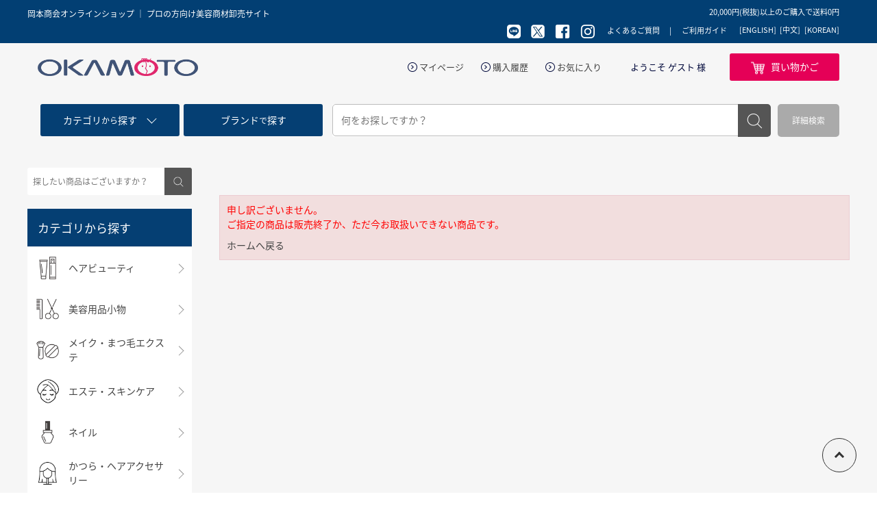

--- FILE ---
content_type: text/html; charset=utf-8
request_url: https://e-okamoto.com/shop/g/g10286/
body_size: 80930
content:
<!DOCTYPE html>
<html data-browse-mode="P" lang="ja" >
<head>
<meta charset="UTF-8">
<title>岡本商会｜取り扱い プロの方向け美容商材卸売サイト</title>
<link rel="canonical" href="https://e-okamoto.com/shop/g/g10286/">


<meta name="description" content="岡本商会オンラインショップ  プロの方向け美容商材卸売サイトです。">
<meta name="keywords" content="株式会社岡本商会,岡本商会,岡本商會プロ,美容商材,美容院,美容室,美容用品,卸,美容卸し,理美容,ヘアカラー,ブラシ,ネイル,エステ,化粧品,メイク,かつら,ウィッグ,和装用品,通販,カルテアプリ,ショッピング,卸,問屋">

<link rel="stylesheet" type="text/css" href="https://ajax.googleapis.com/ajax/libs/jqueryui/1.12.1/themes/ui-lightness/jquery-ui.min.css">
<link rel="stylesheet" type="text/css" href="https://maxcdn.bootstrapcdn.com/font-awesome/4.7.0/css/font-awesome.min.css">
<link rel="stylesheet" type="text/css" href="/css/sys/reset.css">
<link rel="stylesheet" type="text/css" href="/css/sys/base.css">
<link rel="stylesheet" type="text/css" href="/css/sys/base_form.css">
<link rel="stylesheet" type="text/css" href="/css/sys/base_misc.css">
<link rel="stylesheet" type="text/css" href="/css/sys/layout.css">
<link rel="stylesheet" type="text/css" href="/css/sys/block_common.css">
<link rel="stylesheet" type="text/css" href="/css/sys/block_customer.css">
<link rel="stylesheet" type="text/css" href="/css/sys/block_goods.css">
<link rel="stylesheet" type="text/css" href="/css/sys/block_order.css">
<link rel="stylesheet" type="text/css" href="/css/sys/block_misc.css">
<link rel="stylesheet" type="text/css" href="/css/usr/base.css">
<link rel="stylesheet" type="text/css" href="/css/usr/layout.css">
<link rel="stylesheet" type="text/css" href="/css/usr/block.css">
<link rel="stylesheet" type="text/css" href="/css/usr/user.css">
<!--<script src="https://ajax.googleapis.com/ajax/libs/jquery/1.11.1/jquery.min.js"></script>-->
<script src="https://ajax.googleapis.com/ajax/libs/jquery/2.1.1/jquery.min.js"></script>
<script src="https://ajax.googleapis.com/ajax/libs/jqueryui/1.12.1/jquery-ui.min.js"></script>
<script src="/lib/jquery.cookie.js"></script>
<script src="/lib/jquery.balloon.js"></script>
<script src="/lib/goods/jquery.tile.min.js"></script>
<script src="/lib/jquery.bxslider.min.js"></script>
<script src="/lib/modernizr-custom.js"></script>
<script src="/js/sys/common.js"></script>
<script src="/js/sys/sys.js"></script>
<script src="/js/sys/ui.js"></script>
<script src="/js/usr/user.js"></script>
<link rel="SHORTCUT ICON" href="/favicon.ico">
<!-- User Heat Tag -->
<script type="text/javascript">
(function(add, cla){window['UserHeatTag']=cla;window[cla]=window[cla]||function(){(window[cla].q=window[cla].q||[]).push(arguments)},window[cla].l=1*new Date();var ul=document.createElement('script');var tag = document.getElementsByTagName('script')[0];ul.async=1;ul.src=add;tag.parentNode.insertBefore(ul,tag);})('//uh.nakanohito.jp/uhj2/uh.js', '_uhtracker');_uhtracker({id:'uhcUBc3ZMB'});
</script>
<!-- End User Heat Tag -->
<!-- etm meta -->
<meta property="etm:device" content="desktop" />
<meta property="etm:page_type" content="goods" />
<meta property="etm:cart_item" content="[]" />
<meta property="etm:attr" content="" />
<meta property="etm:goods_detail" content="" />
<meta property="etm:goods_keyword" content="[]" />
<meta property="etm:goods_event" content="[]" />
<meta property="etm:goods_genre" content="[]" />

<!-- Google tag (gtag.js) -->
<script async src="https://www.googletagmanager.com/gtag/js?id=GT-WRDG4TM"></script>
<script>
  window.dataLayer = window.dataLayer || [];
  function gtag(){dataLayer.push(arguments);}
  gtag('js', new Date());

  gtag('config', 'GT-WRDG4TM');
</script>
<script src="/js/sys/goods_ajax_cart.js"></script>

<script src="/js/sys/goods_ajax_quickview.js"></script>



</head>
<body class="page-alertgoods" >


<div class="wrapper">
	
	<h1 class="optimaized-h1"><span>岡本商会オンラインショップ ｜  プロの方向け美容商材卸売サイト </span></h1>
	
			
<header id="header" class="pane-header">
	<div class="header-head">
		<div class="container">
			<p>岡本商会オンラインショップ プロの方向け美容師商材サイト</p>
<span class="header-body--span">20,000円(税抜)以上のご購入で送料0円</span>


			<div>
				<ul class="header-head--sns">
					<li><a href="http://nav.cx/bnS5Pwr" target="_blank"><img src="//d22fb4t8xhj13t.cloudfront.net/img/usr/common/icon_sns_line.png" alt="line"></a></li>
					<li><a href="https://twitter.com/okamoto_beauty" target="_blank"><img src="//d22fb4t8xhj13t.cloudfront.net/img/usr/common/icon_sns_x03.png" alt="twitter"></a></li>
					<li><a href="https://www.facebook.com/okamoto.beauty/" target="_blank"><img src="//d22fb4t8xhj13t.cloudfront.net/img/usr/common/icon_sns_facebook.png" alt="facebook"></a></li>
					<li><a href="https://www.instagram.com/okamoto_shokai_beauty/" target="_blank"><img src="//d22fb4t8xhj13t.cloudfront.net/img/usr/common/icon_sns_instagram.png" alt="instagram"></a></li>
				</ul>
				<ul class="header-head--nav">
					<li><a href="/shop/pages/faq.aspx">よくあるご質問</a></li>
					<li><a href="/shop/pages/guide.aspx">ご利用ガイド</a></li>
				</ul>
		        	<div class="language-guide"><ul>
					<li><a href="/shop/secure/english_guide.aspx">[ENGLISH]</a></li>
					<li><a href="/shop/secure/chinese_guide.aspx">[中文]</a></li>
					<li><a href="/shop/secure/korean_guide.aspx">[KOREAN]</a></li>
				</ul></div>
			</div>
		</div>
	</div>
	<div class="header-body">
		<div class="container">
			<div class="block-header-logo">
				<a class="block-header-logo--link" href="/shop/"><img src="//d22fb4t8xhj13t.cloudfront.net/img/usr/common/header_logo1.png" alt="岡本商会"></a>
			</div>
			<div class="header-body--nav">
				<div class="header-body--snav">
					<ul>
						<li><a href="/shop/customer/menu.aspx">マイページ</a></li>
						<li><a href="/shop/customer/history.aspx">購入履歴</a></li>
						<li><a href="/shop/customer/bookmark.aspx">お気に入り</a></li>
					</ul>
					<p>ようこそ  ゲスト  様</p>
				</div>
				<ul class="header-body--btns">
					<li class="header-body--cart"><a href="/shop/cart/cart.aspx"><span>買い物かご</span><span class="block-headernav--cart-count js-cart-count"></span></a></li>
				</ul>
			</div>
		</div>
	</div>
	<div class="header-search">
		<div class="header-search--search container">
			<div class="header-search--search-nav">
				<ul>
					<li class="header-search--search-nav-category"><a href="/shop/c/"><p><span>カテゴリ</span>から<span>探す</span></p></a></li>
					<li class="header-search--search-nav-brand"><a href="/shop/r/"><p><span>ブランド</span>で<span>探す</span></p></a></li>
				</ul>
			</div>
			<div class="block-global-search">
				<form name="frmSearch" method="get" action="/shop/goods/search.aspx">
					<input type="hidden" name="search" value="x">
					<input class="block-global-search--keyword js-suggest-search" type="text" value="" tabindex="1" id="keyword" placeholder="何をお探しですか？" title="商品を検索する" name="keyword" data-suggest-submit="on" autocomplete="off">
					<button class="block-global-search--submit btn btn-default" type="submit" tabindex="1" name="search" value="search">検索</button>
				</form>
				<p class="block-global-search--searchdetail"><a class="block-global-search--search-detail-link" tabindex="1" href="/shop/goods/search.aspx">詳細検索</a></p>
			</div>
		</div>
	</div>
</header>
			
				
			
	
	
<div class="pane-contents">
<div class="container">

<div class="pane-left-menu">
<div id="block_of_searchbox" class="block-search-box">


		<form action="/shop/goods/search.aspx" method="get" name="frmSearch">
<div class="block-search-box--form">
<input type="hidden" name="search" value="x">
<input name="keyword" type="text" class="block-search-box--keyword js-suggest-search" tabindex="1" value="" placeholder="探したい商品はございますか？" autocomplete="off" data-suggest-submit="on">
<button type="submit" name="search" value="search" class="block-search-box--search-submit btn btn-default">検索</button>
</div>
</form>



</div>
<div id="block_of_categorytree" class="block-category-tree">
<h2 class="block-category-tree--header commonTit02"><span>カテゴリから探す</span></h2>

<ul class="block-category-tree--items block-category-tree--level-1">

	<li class="block-category-tree--item">


	<a href="/shop/c/c01/"><figure class="img-center block-category-tree--image"><img src="//d22fb4t8xhj13t.cloudfront.net/img/category/3/01.jpg" alt="ヘアビューティ"></figure><span>ヘアビューティ</span></a>

	<ul class="block-category-tree--items block-category-tree--level-2">

	<li class="block-category-tree--item">


	<a href="/shop/c/c0101/"><span>ヘアカラー</span></a>

	<ul class="block-category-tree--items block-category-tree--level-3">

	<li class="block-category-tree--item">


	<a href="/shop/c/c010101/"><span>ヘアカラー1剤(ヘアダイ)</span></a>

	
	</li>

	<li class="block-category-tree--item">


	<a href="/shop/c/c010102/"><span>ヘアカラー2剤(オキシ)</span></a>

	
	</li>

	<li class="block-category-tree--item">


	<a href="/shop/c/c010103/"><span>ブリーチ剤</span></a>

	
	</li>

	<li class="block-category-tree--item">


	<a href="/shop/c/c010104/"><span>マニキュア</span></a>

	
	</li>

	<li class="block-category-tree--item">


	<a href="/shop/c/c010105/"><span>リムーバー</span></a>

	
	</li>

	<li class="block-category-tree--item">


	<a href="/shop/c/c010106/"><span>カラーシャンプー・トリートメント・クリーム</span></a>

	
	</li>

	<li class="block-category-tree--item">


	<a href="/shop/c/c010107/"><span>カラースプレー</span></a>

	
	</li>

	<li class="block-category-tree--item">


	<a href="/shop/c/c010108/"><span>ヘナ</span></a>

	
	</li>

	<li class="block-category-tree--item">


	<a href="/shop/c/c010109/"><span>ヘアマスカラ/ヘアファンデーション</span></a>

	
	</li>

	<li class="block-category-tree--item">


	<a href="/shop/c/c010110/"><span>ヘアカラー用前後処理剤</span></a>

	
	</li>

</ul>

	</li>

	<li class="block-category-tree--item">


	<a href="/shop/c/c0102/"><span>パーマ</span></a>

	<ul class="block-category-tree--items block-category-tree--level-3">

	<li class="block-category-tree--item">


	<a href="/shop/c/c010201/"><span>チオ</span></a>

	
	</li>

	<li class="block-category-tree--item">


	<a href="/shop/c/c010202/"><span>チオグリ</span></a>

	
	</li>

	<li class="block-category-tree--item">


	<a href="/shop/c/c010203/"><span>チオシス</span></a>

	
	</li>

	<li class="block-category-tree--item">


	<a href="/shop/c/c010204/"><span>システイン</span></a>

	
	</li>

	<li class="block-category-tree--item">


	<a href="/shop/c/c010205/"><span>カーリングローション</span></a>

	
	</li>

	<li class="block-category-tree--item">


	<a href="/shop/c/c010206/"><span>ストレートパーマ</span></a>

	
	</li>

	<li class="block-category-tree--item">


	<a href="/shop/c/c010207/"><span>前/後処理剤</span></a>

	
	</li>

	<li class="block-category-tree--item">


	<a href="/shop/c/c010208/"><span>中間処理剤</span></a>

	
	</li>

	<li class="block-category-tree--item">


	<a href="/shop/c/c010209/"><span>保護クリーム/オイル</span></a>

	
	</li>

	<li class="block-category-tree--item">


	<a href="/shop/c/c010210/"><span>その他</span></a>

	
	</li>

</ul>

	</li>

	<li class="block-category-tree--item">


	<a href="/shop/c/c0103/"><span>シャンプー</span></a>

	<ul class="block-category-tree--items block-category-tree--level-3">

	<li class="block-category-tree--item">


	<a href="/shop/c/c010301/"><span>ダメージヘア</span></a>

	
	</li>

	<li class="block-category-tree--item">


	<a href="/shop/c/c010302/"><span>カラー用</span></a>

	
	</li>

	<li class="block-category-tree--item">


	<a href="/shop/c/c010303/"><span>くせ毛用</span></a>

	
	</li>

	<li class="block-category-tree--item">


	<a href="/shop/c/c010305/"><span>ハリ・コシ用</span></a>

	
	</li>

	<li class="block-category-tree--item">


	<a href="/shop/c/c010306/"><span>髪に優しい・頭皮ケア用/スキャルプ</span></a>

	
	</li>

	<li class="block-category-tree--item">


	<a href="/shop/c/c010307/"><span>ボリュームケア</span></a>

	
	</li>

	<li class="block-category-tree--item">


	<a href="/shop/c/c010309/"><span>その他・業務用</span></a>

	
	</li>

	<li class="block-category-tree--item">


	<a href="/shop/c/c010310/"><span>アミノ酸系</span></a>

	
	</li>

</ul>

	</li>

	<li class="block-category-tree--item">


	<a href="/shop/c/c0104/"><span>トリートメント</span></a>

	<ul class="block-category-tree--items block-category-tree--level-3">

	<li class="block-category-tree--item">


	<a href="/shop/c/c010401/"><span>ダメージヘア</span></a>

	
	</li>

	<li class="block-category-tree--item">


	<a href="/shop/c/c010402/"><span>カラー用</span></a>

	
	</li>

	<li class="block-category-tree--item">


	<a href="/shop/c/c010403/"><span>くせ毛用</span></a>

	
	</li>

	<li class="block-category-tree--item">


	<a href="/shop/c/c010405/"><span>ハリ・コシ用</span></a>

	
	</li>

	<li class="block-category-tree--item">


	<a href="/shop/c/c010406/"><span>髪に優しい・頭皮ヘア用/スキャルプ</span></a>

	
	</li>

	<li class="block-category-tree--item">


	<a href="/shop/c/c010407/"><span>ボリュームケア</span></a>

	
	</li>

	<li class="block-category-tree--item">


	<a href="/shop/c/c010408/"><span>インサロントリートメント</span></a>

	
	</li>

	<li class="block-category-tree--item">


	<a href="/shop/c/c010409/"><span>その他・業務用</span></a>

	
	</li>

	<li class="block-category-tree--item">


	<a href="/shop/c/c010410/"><span>ヘアマスク</span></a>

	
	</li>

	<li class="block-category-tree--item">


	<a href="/shop/c/c010411/"><span>アミノ酸系</span></a>

	
	</li>

</ul>

	</li>

	<li class="block-category-tree--item">


	<a href="/shop/c/c0105/"><span>洗い流さないトリートメント(アウトバス)</span></a>

	
	</li>

	<li class="block-category-tree--item">


	<a href="/shop/c/c0106/"><span>育毛ケア・頭皮ケア</span></a>

	
	</li>

	<li class="block-category-tree--item">


	<a href="/shop/c/c0107/"><span>その他ヘアケア商品</span></a>

	
	</li>

	<li class="block-category-tree--item">


	<a href="/shop/c/c0108/"><span>スタイリング剤</span></a>

	<ul class="block-category-tree--items block-category-tree--level-3">

	<li class="block-category-tree--item">


	<a href="/shop/c/c010801/"><span>スプレー</span></a>

	
	</li>

	<li class="block-category-tree--item">


	<a href="/shop/c/c010802/"><span>ワックス</span></a>

	
	</li>

	<li class="block-category-tree--item">


	<a href="/shop/c/c010803/"><span>フォーム</span></a>

	
	</li>

	<li class="block-category-tree--item">


	<a href="/shop/c/c010804/"><span>ジェル・ローション</span></a>

	
	</li>

	<li class="block-category-tree--item">


	<a href="/shop/c/c010805/"><span>ミスト</span></a>

	
	</li>

	<li class="block-category-tree--item">


	<a href="/shop/c/c010806/"><span>その他スタイリング剤</span></a>

	
	</li>

</ul>

	</li>

	<li class="block-category-tree--item">


	<a href="/shop/c/c0110/"><span>小物電気製品</span></a>

	<ul class="block-category-tree--items block-category-tree--level-3">

	<li class="block-category-tree--item">


	<a href="/shop/c/c011001/"><span>ハンドドライヤー</span></a>

	
	</li>

	<li class="block-category-tree--item">


	<a href="/shop/c/c011002/"><span>ヘアアイロン</span></a>

	
	</li>

	<li class="block-category-tree--item">


	<a href="/shop/c/c011003/"><span>バリカン・トリマー</span></a>

	
	</li>

	<li class="block-category-tree--item">


	<a href="/shop/c/c011004/"><span>ホットカーラー</span></a>

	
	</li>

	<li class="block-category-tree--item">


	<a href="/shop/c/c011005/"><span>タイマー・スケール</span></a>

	
	</li>

	<li class="block-category-tree--item">


	<a href="/shop/c/c011006/"><span>その他電気製品</span></a>

	
	</li>

	<li class="block-category-tree--item">


	<a href="/shop/c/c011007/"><span>その他小物</span></a>

	
	</li>

</ul>

	</li>

	<li class="block-category-tree--item">


	<a href="/shop/c/c0111/"><span>シザー・レザー</span></a>

	<ul class="block-category-tree--items block-category-tree--level-3">

	<li class="block-category-tree--item">


	<a href="/shop/c/c011101/"><span>シザー</span></a>

	
	</li>

	<li class="block-category-tree--item">


	<a href="/shop/c/c011102/"><span>シザーケース</span></a>

	
	</li>

	<li class="block-category-tree--item">


	<a href="/shop/c/c011103/"><span>レザー・替刃</span></a>

	
	</li>

	<li class="block-category-tree--item">


	<a href="/shop/c/c011104/"><span>その他</span></a>

	
	</li>

</ul>

	</li>

	<li class="block-category-tree--item">


	<a href="/shop/c/c0112/"><span>クロス・タオル</span></a>

	<ul class="block-category-tree--items block-category-tree--level-3">

	<li class="block-category-tree--item">


	<a href="/shop/c/c011201/"><span>撥水袖なしクロス</span></a>

	
	</li>

	<li class="block-category-tree--item">


	<a href="/shop/c/c011202/"><span>撥水袖付クロス</span></a>

	
	</li>

	<li class="block-category-tree--item">


	<a href="/shop/c/c011203/"><span>防水袖なしクロス</span></a>

	
	</li>

	<li class="block-category-tree--item">


	<a href="/shop/c/c011204/"><span>防水袖付クロス</span></a>

	
	</li>

	<li class="block-category-tree--item">


	<a href="/shop/c/c011205/"><span>ヘアカラー用クロス</span></a>

	
	</li>

	<li class="block-category-tree--item">


	<a href="/shop/c/c011206/"><span>ダブルシャンプークロス</span></a>

	
	</li>

	<li class="block-category-tree--item">


	<a href="/shop/c/c011207/"><span>ケープ・ネックアイテム</span></a>

	
	</li>

	<li class="block-category-tree--item">


	<a href="/shop/c/c011208/"><span>子供用クロス</span></a>

	
	</li>

	<li class="block-category-tree--item">


	<a href="/shop/c/c011209/"><span>エプロン</span></a>

	
	</li>

	<li class="block-category-tree--item">


	<a href="/shop/c/c011210/"><span>タオル・オシボリ</span></a>

	
	</li>

	<li class="block-category-tree--item">


	<a href="/shop/c/c011212/"><span>タオルコロン・洗剤</span></a>

	
	</li>

	<li class="block-category-tree--item">


	<a href="/shop/c/c011213/"><span>その他</span></a>

	
	</li>

</ul>

	</li>

</ul>

	</li>

	<li class="block-category-tree--item">


	<a href="/shop/c/c0109/"><figure class="img-center block-category-tree--image"><img src="//d22fb4t8xhj13t.cloudfront.net/img/category/3/0109.jpg" alt="美容用品小物"></figure><span>美容用品小物</span></a>

	<ul class="block-category-tree--items block-category-tree--level-2">

	<li class="block-category-tree--item">


	<a href="/shop/c/c010901/"><span>ブラシ</span></a>

	
	</li>

	<li class="block-category-tree--item">


	<a href="/shop/c/c010902/"><span>シャンプーブラシ</span></a>

	
	</li>

	<li class="block-category-tree--item">


	<a href="/shop/c/c010903/"><span>その他ブラシ</span></a>

	
	</li>

	<li class="block-category-tree--item">


	<a href="/shop/c/c010904/"><span>コーム</span></a>

	
	</li>

	<li class="block-category-tree--item">


	<a href="/shop/c/c010905/"><span>ダッカール・クリップ</span></a>

	
	</li>

	<li class="block-category-tree--item">


	<a href="/shop/c/c010906/"><span>ヘアピン</span></a>

	
	</li>

	<li class="block-category-tree--item">


	<a href="/shop/c/c010907/"><span>ピンケース・トレイ</span></a>

	
	</li>

	<li class="block-category-tree--item">


	<a href="/shop/c/c010908/"><span>ゴム・プラスチック手袋/フィンガーサック</span></a>

	
	</li>

	<li class="block-category-tree--item">


	<a href="/shop/c/c010909/"><span>ヘアダイブラシ</span></a>

	
	</li>

	<li class="block-category-tree--item">


	<a href="/shop/c/c010910/"><span>その他ヘアカラー小物</span></a>

	
	</li>

	<li class="block-category-tree--item">


	<a href="/shop/c/c010911/"><span>耳キャップ・キャップ</span></a>

	
	</li>

	<li class="block-category-tree--item">


	<a href="/shop/c/c010912/"><span>スプレイヤー</span></a>

	
	</li>

	<li class="block-category-tree--item">


	<a href="/shop/c/c010913/"><span>スポイト・空容器</span></a>

	
	</li>

	<li class="block-category-tree--item">


	<a href="/shop/c/c010914/"><span>ロッド・ロッドケース</span></a>

	
	</li>

	<li class="block-category-tree--item">


	<a href="/shop/c/c010915/"><span>コールドペーパー</span></a>

	
	</li>

	<li class="block-category-tree--item">


	<a href="/shop/c/c010916/"><span>その他パーマ小物</span></a>

	
	</li>

	<li class="block-category-tree--item">


	<a href="/shop/c/c010917/"><span>シャンプークッション・シャンプー小物</span></a>

	
	</li>

	<li class="block-category-tree--item">


	<a href="/shop/c/c010918/"><span>コットン・マスク・シャンプーフェイスマスク</span></a>

	
	</li>

	<li class="block-category-tree--item">


	<a href="/shop/c/c010919/"><span>カーラー</span></a>

	
	</li>

	<li class="block-category-tree--item">


	<a href="/shop/c/c010920/"><span>ヘアネット類</span></a>

	
	</li>

	<li class="block-category-tree--item">


	<a href="/shop/c/c010921/"><span>フェイスブラシ・毛払い</span></a>

	
	</li>

	<li class="block-category-tree--item">


	<a href="/shop/c/c010922/"><span>ハンドミラー・バックミラー・スタンドミラー</span></a>

	
	</li>

	<li class="block-category-tree--item">


	<a href="/shop/c/c010923/"><span>理容関連商品</span></a>

	
	</li>

	<li class="block-category-tree--item">


	<a href="/shop/c/c010924/"><span>衛生用品</span></a>

	
	</li>

</ul>

	</li>

	<li class="block-category-tree--item">


	<a href="/shop/c/c02/"><figure class="img-center block-category-tree--image"><img src="//d22fb4t8xhj13t.cloudfront.net/img/category/3/02.jpg" alt="メイク・まつ毛エクステ"></figure><span>メイク・まつ毛エクステ</span></a>

	<ul class="block-category-tree--items block-category-tree--level-2">

	<li class="block-category-tree--item">


	<a href="/shop/c/c0201/"><span>コスメ</span></a>

	<ul class="block-category-tree--items block-category-tree--level-3">

	<li class="block-category-tree--item">


	<a href="/shop/c/c020101/"><span>ベースメイク</span></a>

	
	</li>

	<li class="block-category-tree--item">


	<a href="/shop/c/c020102/"><span>カラーメイク</span></a>

	
	</li>

	<li class="block-category-tree--item">


	<a href="/shop/c/c020103/"><span>マスカラ</span></a>

	
	</li>

	<li class="block-category-tree--item">


	<a href="/shop/c/c020104/"><span>アイライナー</span></a>

	
	</li>

	<li class="block-category-tree--item">


	<a href="/shop/c/c020105/"><span>アイブロウ</span></a>

	
	</li>

	<li class="block-category-tree--item">


	<a href="/shop/c/c020106/"><span>チークカラー</span></a>

	
	</li>

	<li class="block-category-tree--item">


	<a href="/shop/c/c020107/"><span>リップ</span></a>

	
	</li>

	<li class="block-category-tree--item">


	<a href="/shop/c/c020109/"><span>メイクブラシ</span></a>

	
	</li>

	<li class="block-category-tree--item">


	<a href="/shop/c/c020110/"><span>メイクパフ・スポンジ</span></a>

	
	</li>

	<li class="block-category-tree--item">


	<a href="/shop/c/c020111/"><span>つけまつげ/つけまつげのり</span></a>

	
	</li>

	<li class="block-category-tree--item">


	<a href="/shop/c/c020113/"><span>二重コスメ</span></a>

	
	</li>

	<li class="block-category-tree--item">


	<a href="/shop/c/c020114/"><span>メイク小物</span></a>

	
	</li>

	<li class="block-category-tree--item">


	<a href="/shop/c/c020115/"><span>ビューラー</span></a>

	
	</li>

	<li class="block-category-tree--item">


	<a href="/shop/c/c020116/"><span>その他コスメ</span></a>

	
	</li>

</ul>

	</li>

	<li class="block-category-tree--item">


	<a href="/shop/c/c0202/"><span>まつ毛エクステ・まつ毛パーマ</span></a>

	<ul class="block-category-tree--items block-category-tree--level-3">

	<li class="block-category-tree--item">


	<a href="/shop/c/c020201/"><span>まつ毛エクステンション</span></a>

	
	</li>

	<li class="block-category-tree--item">


	<a href="/shop/c/c020203/"><span>グルー</span></a>

	
	</li>

	<li class="block-category-tree--item">


	<a href="/shop/c/c020204/"><span>リムーバー</span></a>

	
	</li>

	<li class="block-category-tree--item">


	<a href="/shop/c/c020205/"><span>テープ・アイパッチ</span></a>

	
	</li>

	<li class="block-category-tree--item">


	<a href="/shop/c/c020206/"><span>まつ毛エクステ用品・小物</span></a>

	
	</li>

	<li class="block-category-tree--item">


	<a href="/shop/c/c020207/"><span>まつ毛美容液・コーティング剤</span></a>

	
	</li>

	<li class="block-category-tree--item">


	<a href="/shop/c/c020208/"><span>まつ毛パーマ用品</span></a>

	
	</li>

	<li class="block-category-tree--item">


	<a href="/shop/c/c020209/"><span>前処理剤・クリーナー</span></a>

	
	</li>

</ul>

	</li>

</ul>

	</li>

	<li class="block-category-tree--item">


	<a href="/shop/c/c03/"><figure class="img-center block-category-tree--image"><img src="//d22fb4t8xhj13t.cloudfront.net/img/category/3/03.jpg" alt="エステ・スキンケア"></figure><span>エステ・スキンケア</span></a>

	<ul class="block-category-tree--items block-category-tree--level-2">

	<li class="block-category-tree--item">


	<a href="/shop/c/c0301/"><span>エステ</span></a>

	<ul class="block-category-tree--items block-category-tree--level-3">

	<li class="block-category-tree--item">


	<a href="/shop/c/c030101/"><span>マッサージオイル・クリーム</span></a>

	
	</li>

	<li class="block-category-tree--item">


	<a href="/shop/c/c030102/"><span>フェイスパック/シートマスク</span></a>

	
	</li>

	<li class="block-category-tree--item">


	<a href="/shop/c/c030103/"><span>フェイスマスク・コットン・ガーゼ</span></a>

	
	</li>

	<li class="block-category-tree--item">


	<a href="/shop/c/c030104/"><span>ガウン・ターバン</span></a>

	
	</li>

	<li class="block-category-tree--item">


	<a href="/shop/c/c030105/"><span>バスタオル・タオルケット</span></a>

	
	</li>

	<li class="block-category-tree--item">


	<a href="/shop/c/c030106/"><span>ペーパーウェア</span></a>

	
	</li>

	<li class="block-category-tree--item">


	<a href="/shop/c/c030108/"><span>エステ小物</span></a>

	
	</li>

	<li class="block-category-tree--item">


	<a href="/shop/c/c030109/"><span>アロマ用品</span></a>

	
	</li>

	<li class="block-category-tree--item">


	<a href="/shop/c/c030110/"><span>練習用マネキン</span></a>

	
	</li>

	<li class="block-category-tree--item">


	<a href="/shop/c/c030111/"><span>その他美容グッズ</span></a>

	
	</li>

</ul>

	</li>

	<li class="block-category-tree--item">


	<a href="/shop/c/c0302/"><span>スキンケア</span></a>

	<ul class="block-category-tree--items block-category-tree--level-3">

	<li class="block-category-tree--item">


	<a href="/shop/c/c030201/"><span>クレンジング</span></a>

	
	</li>

	<li class="block-category-tree--item">


	<a href="/shop/c/c030202/"><span>洗顔</span></a>

	
	</li>

	<li class="block-category-tree--item">


	<a href="/shop/c/c030203/"><span>石鹸</span></a>

	
	</li>

	<li class="block-category-tree--item">


	<a href="/shop/c/c030204/"><span>化粧水</span></a>

	
	</li>

	<li class="block-category-tree--item">


	<a href="/shop/c/c030205/"><span>乳液・クリーム</span></a>

	
	</li>

	<li class="block-category-tree--item">


	<a href="/shop/c/c030206/"><span>美容液・オールインワン</span></a>

	
	</li>

	<li class="block-category-tree--item">


	<a href="/shop/c/c030207/"><span>角質ケア</span></a>

	
	</li>

	<li class="block-category-tree--item">


	<a href="/shop/c/c030208/"><span>UVケア</span></a>

	
	</li>

	<li class="block-category-tree--item">


	<a href="/shop/c/c030209/"><span>その他スキンケア</span></a>

	
	</li>

	<li class="block-category-tree--item">


	<a href="/shop/c/c030210/"><span>ハンドクリーム・ボディクリーム</span></a>

	
	</li>

	<li class="block-category-tree--item">


	<a href="/shop/c/c030211/"><span>ボディケア</span></a>

	
	</li>

	<li class="block-category-tree--item">


	<a href="/shop/c/c030212/"><span>洗顔ブラシ</span></a>

	
	</li>

	<li class="block-category-tree--item">


	<a href="/shop/c/c030213/"><span>バス用品</span></a>

	
	</li>

	<li class="block-category-tree--item">


	<a href="/shop/c/c030215/"><span>脱毛</span></a>

	
	</li>

	<li class="block-category-tree--item">


	<a href="/shop/c/c030217/"><span>その他</span></a>

	
	</li>

</ul>

	</li>

</ul>

	</li>

	<li class="block-category-tree--item">


	<a href="/shop/c/c04/"><figure class="img-center block-category-tree--image"><img src="//d22fb4t8xhj13t.cloudfront.net/img/category/3/04.jpg" alt="ネイル"></figure><span>ネイル</span></a>

	<ul class="block-category-tree--items block-category-tree--level-2">

	<li class="block-category-tree--item">


	<a href="/shop/c/c0401/"><span>ソフトジェル</span></a>

	<ul class="block-category-tree--items block-category-tree--level-3">

	<li class="block-category-tree--item">


	<a href="/shop/c/c040101/"><span>ROSEGEL</span></a>

	
	</li>

	<li class="block-category-tree--item">


	<a href="/shop/c/c040102/"><span>VETRO</span></a>

	
	</li>

	<li class="block-category-tree--item">


	<a href="/shop/c/c040103/"><span>Bella forma</span></a>

	
	</li>

	<li class="block-category-tree--item">


	<a href="/shop/c/c040104/"><span>PREGEL</span></a>

	
	</li>

	<li class="block-category-tree--item">


	<a href="/shop/c/c040105/"><span>きまぐれキャット</span></a>

	
	</li>

	<li class="block-category-tree--item">


	<a href="/shop/c/c040110/"><span>&#233;mena</span></a>

	
	</li>

	<li class="block-category-tree--item">


	<a href="/shop/c/c040112/"><span>LEAFGEL</span></a>

	
	</li>

	<li class="block-category-tree--item">


	<a href="/shop/c/c040113/"><span>MELTY GEL</span></a>

	
	</li>

	<li class="block-category-tree--item">


	<a href="/shop/c/c040114/"><span>NailGarden</span></a>

	
	</li>

	<li class="block-category-tree--item">


	<a href="/shop/c/c040116/"><span>PREGEL MUSE</span></a>

	
	</li>

	<li class="block-category-tree--item">


	<a href="/shop/c/c040117/"><span>その他メーカージェル</span></a>

	
	</li>

</ul>

	</li>

	<li class="block-category-tree--item">


	<a href="/shop/c/c0402/"><span>ハードジェル</span></a>

	
	</li>

	<li class="block-category-tree--item">


	<a href="/shop/c/c0403/"><span>プレップ＆クリーナー</span></a>

	
	</li>

	<li class="block-category-tree--item">


	<a href="/shop/c/c0404/"><span>アセトン</span></a>

	
	</li>

	<li class="block-category-tree--item">


	<a href="/shop/c/c0406/"><span>ブラシ</span></a>

	<ul class="block-category-tree--items block-category-tree--level-3">

	<li class="block-category-tree--item">


	<a href="/shop/c/c040601/"><span>アートブラシ</span></a>

	
	</li>

	<li class="block-category-tree--item">


	<a href="/shop/c/c040602/"><span>ジェルブラシ</span></a>

	
	</li>

	<li class="block-category-tree--item">


	<a href="/shop/c/c040603/"><span>ローズジェルブラシ</span></a>

	
	</li>

	<li class="block-category-tree--item">


	<a href="/shop/c/c040604/"><span>スカルプブラシ</span></a>

	
	</li>

	<li class="block-category-tree--item">


	<a href="/shop/c/c040605/"><span>ブラシ雑貨</span></a>

	
	</li>

</ul>

	</li>

	<li class="block-category-tree--item">


	<a href="/shop/c/c0407/"><span>ライト/替ライト</span></a>

	
	</li>

	<li class="block-category-tree--item">


	<a href="/shop/c/c0408/"><span>プレプライマー/プライマー</span></a>

	
	</li>

	<li class="block-category-tree--item">


	<a href="/shop/c/c0409/"><span>ポリッシュ/強化剤</span></a>

	<ul class="block-category-tree--items block-category-tree--level-3">

	<li class="block-category-tree--item">


	<a href="/shop/c/c040901/"><span>OPI</span></a>

	
	</li>

	<li class="block-category-tree--item">


	<a href="/shop/c/c040902/"><span>OPIインフィニット</span></a>

	
	</li>

	<li class="block-category-tree--item">


	<a href="/shop/c/c040903/"><span>JESSICA</span></a>

	
	</li>

	<li class="block-category-tree--item">


	<a href="/shop/c/c040904/"><span>SHAREYDVA</span></a>

	
	</li>

	<li class="block-category-tree--item">


	<a href="/shop/c/c040906/"><span>ORLY</span></a>

	
	</li>

	<li class="block-category-tree--item">


	<a href="/shop/c/c040907/"><span>BANDI</span></a>

	
	</li>

</ul>

	</li>

	<li class="block-category-tree--item">


	<a href="/shop/c/c0410/"><span>リムーバー</span></a>

	<ul class="block-category-tree--items block-category-tree--level-3">

	<li class="block-category-tree--item">


	<a href="/shop/c/c041001/"><span>ノンアセトンポリッシュリムーバー</span></a>

	
	</li>

	<li class="block-category-tree--item">


	<a href="/shop/c/c041002/"><span>ポリッシュリムーバー</span></a>

	
	</li>

</ul>

	</li>

	<li class="block-category-tree--item">


	<a href="/shop/c/c0411/"><span>薄め液/速乾剤</span></a>

	
	</li>

	<li class="block-category-tree--item">


	<a href="/shop/c/c0412/"><span>ケア/フットケア</span></a>

	<ul class="block-category-tree--items block-category-tree--level-3">

	<li class="block-category-tree--item">


	<a href="/shop/c/c041201/"><span>キューティクルオイル</span></a>

	
	</li>

	<li class="block-category-tree--item">


	<a href="/shop/c/c041202/"><span>キューティクルクリーム</span></a>

	
	</li>

	<li class="block-category-tree--item">


	<a href="/shop/c/c041203/"><span>キューティクルリムーバー</span></a>

	
	</li>

	<li class="block-category-tree--item">


	<a href="/shop/c/c041204/"><span>サニタイザー/エタノール</span></a>

	
	</li>

	<li class="block-category-tree--item">


	<a href="/shop/c/c041205/"><span>フットケア</span></a>

	
	</li>

</ul>

	</li>

	<li class="block-category-tree--item">


	<a href="/shop/c/c0413/"><span>ニッパー/プッシャー</span></a>

	<ul class="block-category-tree--items block-category-tree--level-3">

	<li class="block-category-tree--item">


	<a href="/shop/c/c041301/"><span>キューティクルニッパー</span></a>

	
	</li>

	<li class="block-category-tree--item">


	<a href="/shop/c/c041302/"><span>アクリルニッパー</span></a>

	
	</li>

	<li class="block-category-tree--item">


	<a href="/shop/c/c041303/"><span>ネイルニッパー</span></a>

	
	</li>

	<li class="block-category-tree--item">


	<a href="/shop/c/c041304/"><span>プッシャー</span></a>

	
	</li>

	<li class="block-category-tree--item">


	<a href="/shop/c/c041305/"><span>ツイザー</span></a>

	
	</li>

	<li class="block-category-tree--item">


	<a href="/shop/c/c041306/"><span>ネイルシザー</span></a>

	
	</li>

	<li class="block-category-tree--item">


	<a href="/shop/c/c041307/"><span>チップカッター</span></a>

	
	</li>

	<li class="block-category-tree--item">


	<a href="/shop/c/c041308/"><span>アクセサリ</span></a>

	
	</li>

</ul>

	</li>

	<li class="block-category-tree--item">


	<a href="/shop/c/c0414/"><span>ファイル</span></a>

	<ul class="block-category-tree--items block-category-tree--level-3">

	<li class="block-category-tree--item">


	<a href="/shop/c/c041401/"><span>エメリーボード</span></a>

	
	</li>

	<li class="block-category-tree--item">


	<a href="/shop/c/c041402/"><span>ファイル</span></a>

	
	</li>

	<li class="block-category-tree--item">


	<a href="/shop/c/c041403/"><span>バッファー</span></a>

	
	</li>

	<li class="block-category-tree--item">


	<a href="/shop/c/c041404/"><span>シャイナー</span></a>

	
	</li>

</ul>

	</li>

	<li class="block-category-tree--item">


	<a href="/shop/c/c0415/"><span>チップ</span></a>

	<ul class="block-category-tree--items block-category-tree--level-3">

	<li class="block-category-tree--item">


	<a href="/shop/c/c041501/"><span>Beauty Nailer</span></a>

	
	</li>

	<li class="block-category-tree--item">


	<a href="/shop/c/c041502/"><span>miri-bi</span></a>

	
	</li>

	<li class="block-category-tree--item">


	<a href="/shop/c/c041504/"><span>NFS</span></a>

	
	</li>

	<li class="block-category-tree--item">


	<a href="/shop/c/c041505/"><span>その他メーカーチップ</span></a>

	
	</li>

</ul>

	</li>

	<li class="block-category-tree--item">


	<a href="/shop/c/c0416/"><span>両面テープ/グルー/ラップ</span></a>

	<ul class="block-category-tree--items block-category-tree--level-3">

	<li class="block-category-tree--item">


	<a href="/shop/c/c041601/"><span>接着剤/両面テープ</span></a>

	
	</li>

	<li class="block-category-tree--item">


	<a href="/shop/c/c041602/"><span>グルー/レジン/フィラー</span></a>

	
	</li>

	<li class="block-category-tree--item">


	<a href="/shop/c/c041603/"><span>アクティベーター/シルクラップ</span></a>

	
	</li>

</ul>

	</li>

	<li class="block-category-tree--item">


	<a href="/shop/c/c0417/"><span>アート</span></a>

	<ul class="block-category-tree--items block-category-tree--level-3">

	<li class="block-category-tree--item">


	<a href="/shop/c/c041702/"><span>miri-biArtSelection</span></a>

	
	</li>

	<li class="block-category-tree--item">


	<a href="/shop/c/c041706/"><span>パーツ</span></a>

	
	</li>

	<li class="block-category-tree--item">


	<a href="/shop/c/c041707/"><span>マイグリ</span></a>

	
	</li>

	<li class="block-category-tree--item">


	<a href="/shop/c/c041709/"><span>ネイルズマジック</span></a>

	
	</li>

	<li class="block-category-tree--item">


	<a href="/shop/c/c041710/"><span>クリアジェル/ミラーパウダー</span></a>

	
	</li>

	<li class="block-category-tree--item">


	<a href="/shop/c/c041711/"><span>eriko ジュエリー</span></a>

	
	</li>

	<li class="block-category-tree--item">


	<a href="/shop/c/c041712/"><span>BeautyNailer</span></a>

	
	</li>

	<li class="block-category-tree--item">


	<a href="/shop/c/c041713/"><span>その他</span></a>

	
	</li>

	<li class="block-category-tree--item">


	<a href="/shop/c/c041714/"><span>絵の具/小物</span></a>

	
	</li>

</ul>

	</li>

	<li class="block-category-tree--item">


	<a href="/shop/c/c0418/"><span>シール</span></a>

	<ul class="block-category-tree--items block-category-tree--level-3">

	<li class="block-category-tree--item">


	<a href="/shop/c/c041801/"><span>Amaily</span></a>

	
	</li>

	<li class="block-category-tree--item">


	<a href="/shop/c/c041802/"><span>写ネイル</span></a>

	
	</li>

	<li class="block-category-tree--item">


	<a href="/shop/c/c041803/"><span>ツメキラ</span></a>

	
	</li>

	<li class="block-category-tree--item">


	<a href="/shop/c/c041804/"><span>ビーエヌ</span></a>

	
	</li>

	<li class="block-category-tree--item">


	<a href="/shop/c/c041805/"><span>miri-bi</span></a>

	
	</li>

	<li class="block-category-tree--item">


	<a href="/shop/c/c041806/"><span>erikonail</span></a>

	
	</li>

	<li class="block-category-tree--item">


	<a href="/shop/c/c041808/"><span>EDGEU(ジェルネイルシール)</span></a>

	
	</li>

</ul>

	</li>

	<li class="block-category-tree--item">


	<a href="/shop/c/c0419/"><span>アクリル</span></a>

	<ul class="block-category-tree--items block-category-tree--level-3">

	<li class="block-category-tree--item">


	<a href="/shop/c/c041901/"><span>Naildedance</span></a>

	
	</li>

	<li class="block-category-tree--item">


	<a href="/shop/c/c041904/"><span>NATURALFIELD</span></a>

	
	</li>

	<li class="block-category-tree--item">


	<a href="/shop/c/c041906/"><span>O・I・C</span></a>

	
	</li>

	<li class="block-category-tree--item">


	<a href="/shop/c/c041907/"><span>ネイルフォーム</span></a>

	
	</li>

</ul>

	</li>

	<li class="block-category-tree--item">


	<a href="/shop/c/c0420/"><span>ネイルマシーン</span></a>

	<ul class="block-category-tree--items block-category-tree--level-3">

	<li class="block-category-tree--item">


	<a href="/shop/c/c042001/"><span>NailLabo</span></a>

	
	</li>

	<li class="block-category-tree--item">


	<a href="/shop/c/c042002/"><span>BeautyNailer</span></a>

	
	</li>

</ul>

	</li>

	<li class="block-category-tree--item">


	<a href="/shop/c/c0421/"><span>その他</span></a>

	<ul class="block-category-tree--items block-category-tree--level-3">

	<li class="block-category-tree--item">


	<a href="/shop/c/c042101/"><span>アームレスト</span></a>

	
	</li>

	<li class="block-category-tree--item">


	<a href="/shop/c/c042102/"><span>容器/雑貨</span></a>

	
	</li>

	<li class="block-category-tree--item">


	<a href="/shop/c/c042103/"><span>ダスターブラシ</span></a>

	
	</li>

	<li class="block-category-tree--item">


	<a href="/shop/c/c042104/"><span>プラクティスハンド</span></a>

	
	</li>

	<li class="block-category-tree--item">


	<a href="/shop/c/c042105/"><span>エプロン/スリッパ</span></a>

	
	</li>

	<li class="block-category-tree--item">


	<a href="/shop/c/c042106/"><span>その他</span></a>

	
	</li>

</ul>

	</li>

</ul>

	</li>

	<li class="block-category-tree--item">


	<a href="/shop/c/c05/"><figure class="img-center block-category-tree--image"><img src="//d22fb4t8xhj13t.cloudfront.net/img/category/3/05.jpg" alt="かつら・ヘアアクセサリー"></figure><span>かつら・ヘアアクセサリー</span></a>

	<ul class="block-category-tree--items block-category-tree--level-2">

	<li class="block-category-tree--item">


	<a href="/shop/c/c0501/"><span>かつら</span></a>

	<ul class="block-category-tree--items block-category-tree--level-3">

	<li class="block-category-tree--item">


	<a href="/shop/c/c050101/"><span>カットウィッグ・セットウィッグ</span></a>

	
	</li>

	<li class="block-category-tree--item">


	<a href="/shop/c/c050102/"><span>国家試験関連カットウィッグ/モデルウィッグ</span></a>

	
	</li>

	<li class="block-category-tree--item">


	<a href="/shop/c/c050103/"><span>スタンドクランプ・クランプ（万力）</span></a>

	
	</li>

	<li class="block-category-tree--item">


	<a href="/shop/c/c050104/"><span>フルウィッグ</span></a>

	
	</li>

	<li class="block-category-tree--item">


	<a href="/shop/c/c050105/"><span>トップピース</span></a>

	
	</li>

	<li class="block-category-tree--item">


	<a href="/shop/c/c050106/"><span>アレンジピース（つけ毛）</span></a>

	
	</li>

	<li class="block-category-tree--item">


	<a href="/shop/c/c050107/"><span>カラートップ</span></a>

	
	</li>

	<li class="block-category-tree--item">


	<a href="/shop/c/c050108/"><span>増毛関連商品</span></a>

	
	</li>

	<li class="block-category-tree--item">


	<a href="/shop/c/c050109/"><span>エクステンション</span></a>

	
	</li>

	<li class="block-category-tree--item">


	<a href="/shop/c/c050110/"><span>その他/かつら小物</span></a>

	
	</li>

</ul>

	</li>

	<li class="block-category-tree--item">


	<a href="/shop/c/c0502/"><span>ヘアアクセサリー</span></a>

	<ul class="block-category-tree--items block-category-tree--level-3">

	<li class="block-category-tree--item">


	<a href="/shop/c/c050201/"><span>ヘアアクセサリー・その他</span></a>

	
	</li>

	<li class="block-category-tree--item">


	<a href="/shop/c/c050202/"><span>[和]髪飾り</span></a>

	
	</li>

	<li class="block-category-tree--item">


	<a href="/shop/c/c050203/"><span>ヘアゴム</span></a>

	
	</li>

	<li class="block-category-tree--item">


	<a href="/shop/c/c050204/"><span>その他</span></a>

	
	</li>

</ul>

	</li>

</ul>

	</li>

	<li class="block-category-tree--item">


	<a href="/shop/c/c06/"><figure class="img-center block-category-tree--image"><img src="//d22fb4t8xhj13t.cloudfront.net/img/category/3/06.png" alt="和装・ギフト"></figure><span>和装・ギフト</span></a>

	<ul class="block-category-tree--items block-category-tree--level-2">

	<li class="block-category-tree--item">


	<a href="/shop/c/c0601/"><span>和装</span></a>

	<ul class="block-category-tree--items block-category-tree--level-3">

	<li class="block-category-tree--item">


	<a href="/shop/c/c060101/"><span>和装肌着</span></a>

	
	</li>

	<li class="block-category-tree--item">


	<a href="/shop/c/c060102/"><span>補正用品</span></a>

	
	</li>

	<li class="block-category-tree--item">


	<a href="/shop/c/c060103/"><span>前板/帯枕</span></a>

	
	</li>

	<li class="block-category-tree--item">


	<a href="/shop/c/c060104/"><span>ベルト/紐</span></a>

	
	</li>

	<li class="block-category-tree--item">


	<a href="/shop/c/c060105/"><span>襟/衿関連商品</span></a>

	
	</li>

	<li class="block-category-tree--item">


	<a href="/shop/c/c060106/"><span>足袋</span></a>

	
	</li>

	<li class="block-category-tree--item">


	<a href="/shop/c/c060107/"><span>草履/袴</span></a>

	
	</li>

	<li class="block-category-tree--item">


	<a href="/shop/c/c060108/"><span>喪商品</span></a>

	
	</li>

	<li class="block-category-tree--item">


	<a href="/shop/c/c060109/"><span>着付ボディ</span></a>

	
	</li>

	<li class="block-category-tree--item">


	<a href="/shop/c/c060110/"><span>その他和装商品</span></a>

	
	</li>

</ul>

	</li>

	<li class="block-category-tree--item">


	<a href="/shop/c/c0602/"><span>ギフト</span></a>

	<ul class="block-category-tree--items block-category-tree--level-3">

	<li class="block-category-tree--item">


	<a href="/shop/c/c060201/"><span>ガーゼ/ハンカチギフト</span></a>

	
	</li>

	<li class="block-category-tree--item">


	<a href="/shop/c/c060202/"><span>ノベルティギフト（箱入リ）</span></a>

	
	</li>

	<li class="block-category-tree--item">


	<a href="/shop/c/c060203/"><span>プチギフト</span></a>

	
	</li>

	<li class="block-category-tree--item">


	<a href="/shop/c/c060204/"><span>キッチン/インテリア/バス</span></a>

	
	</li>

	<li class="block-category-tree--item">


	<a href="/shop/c/c060205/"><span>便利グッズ</span></a>

	
	</li>

	<li class="block-category-tree--item">


	<a href="/shop/c/c060206/"><span>サポーター/絆創膏</span></a>

	
	</li>

	<li class="block-category-tree--item">


	<a href="/shop/c/c060207/"><span>包装/店販袋</span></a>

	
	</li>

	<li class="block-category-tree--item">


	<a href="/shop/c/c060209/"><span>その他ギフト/雑貨</span></a>

	
	</li>

</ul>

	</li>

	<li class="block-category-tree--item">


	<a href="/shop/c/c0603/"><span>バッグ類</span></a>

	<ul class="block-category-tree--items block-category-tree--level-3">

	<li class="block-category-tree--item">


	<a href="/shop/c/c060301/"><span>ボストンバッグ</span></a>

	
	</li>

	<li class="block-category-tree--item">


	<a href="/shop/c/c060302/"><span>コスメケース</span></a>

	
	</li>

	<li class="block-category-tree--item">


	<a href="/shop/c/c060303/"><span>その他バッグ</span></a>

	
	</li>

</ul>

	</li>

</ul>

	</li>

	<li class="block-category-tree--item">


	<a href="/shop/c/c0113/"><figure class="img-center block-category-tree--image"><img src="//d22fb4t8xhj13t.cloudfront.net/img/category/3/0113.png" alt="器具"></figure><span>器具</span></a>

	<ul class="block-category-tree--items block-category-tree--level-2">

	<li class="block-category-tree--item">


	<a href="/shop/c/c011301/"><span>カラーバー・キャビネット</span></a>

	
	</li>

	<li class="block-category-tree--item">


	<a href="/shop/c/c011302/"><span>スタイリングミラー</span></a>

	
	</li>

	<li class="block-category-tree--item">


	<a href="/shop/c/c011303/"><span>セットイス・イス小物</span></a>

	
	</li>

	<li class="block-category-tree--item">


	<a href="/shop/c/c011304/"><span>シャンプーイス</span></a>

	
	</li>

	<li class="block-category-tree--item">


	<a href="/shop/c/c011305/"><span>シャンプーボウル</span></a>

	
	</li>

	<li class="block-category-tree--item">


	<a href="/shop/c/c011306/"><span>リクライニングチェア</span></a>

	
	</li>

	<li class="block-category-tree--item">


	<a href="/shop/c/c011307/"><span>セットワゴン(本体)</span></a>

	
	</li>

	<li class="block-category-tree--item">


	<a href="/shop/c/c011308/"><span>カットチェア</span></a>

	
	</li>

	<li class="block-category-tree--item">


	<a href="/shop/c/c011309/"><span>促進器</span></a>

	
	</li>

	<li class="block-category-tree--item">


	<a href="/shop/c/c011310/"><span>セットワゴン小物</span></a>

	
	</li>

	<li class="block-category-tree--item">


	<a href="/shop/c/c011312/"><span>ベッド小物</span></a>

	
	</li>

	<li class="block-category-tree--item">


	<a href="/shop/c/c011313/"><span>フェイシャルスチーマー・精製水</span></a>

	
	</li>

	<li class="block-category-tree--item">


	<a href="/shop/c/c011314/"><span>タオルウォーマー・蒸し器・消毒器</span></a>

	
	</li>

	<li class="block-category-tree--item">


	<a href="/shop/c/c011316/"><span>レジスター・レジ小物</span></a>

	
	</li>

	<li class="block-category-tree--item">


	<a href="/shop/c/c011318/"><span>カルテ・レシート</span></a>

	
	</li>

	<li class="block-category-tree--item">


	<a href="/shop/c/c011319/"><span>ポイントカード・割引券・ＤＭ</span></a>

	
	</li>

	<li class="block-category-tree--item">


	<a href="/shop/c/c011320/"><span>看板・のぼり・その他</span></a>

	
	</li>

	<li class="block-category-tree--item">


	<a href="/shop/c/c011321/"><span>ホウキ・チリトリ</span></a>

	
	</li>

	<li class="block-category-tree--item">


	<a href="/shop/c/c011322/"><span>物干しスタンド</span></a>

	
	</li>

	<li class="block-category-tree--item">


	<a href="/shop/c/c011323/"><span>店舗商品その他</span></a>

	
	</li>

</ul>

	</li>

	<li class="block-category-tree--item">


	<a href="/shop/c/c07/"><figure class="img-center block-category-tree--image"><img src="//d22fb4t8xhj13t.cloudfront.net/img/category/3/07.png" alt="トリマー用品"></figure><span>トリマー用品</span></a>

	
	</li>

</ul>


</div>
<div id="block_of_leftmenu_middle" class="block-left-menu-middle">


		<div class="block-left-shoplist">
	<h2 class="commonTit02"><span>店舗案内</span></h2>
	<ul>
		<li><a href="/shop/pages/shop_osaka.aspx"><img src="//d22fb4t8xhj13t.cloudfront.net/img/usr/common/shop_osaka.jpg" alt="大阪本店"><span>大阪本店</span></a></li>
		<li><a href="/shop/pages/shop_nagoya.aspx"><img src="//d22fb4t8xhj13t.cloudfront.net/img/usr/common/shop_nagoya.jpg" alt="名古屋店"><span>名古屋店</span></a></li>
		<li><a href="/shop/pages/shop_tokyo.aspx"><img src="//d22fb4t8xhj13t.cloudfront.net/img/usr/common/shop_tokyo.jpg" alt="東京店"><span>東京店</span></a></li>
        <li><a href="/shop/pages/shop_with_okamoto.aspx"><img src="//d22fb4t8xhj13t.cloudfront.net/img/usr/common/shop_with_okamoto.jpg" alt="with OKAMOTO"><span>with OKAMOTO(茶屋町)</span></a></li>
<li><a href="/shop/pages/shop_with_asai.aspx"><img src="//d22fb4t8xhj13t.cloudfront.net/img/usr/common/shop_with_asai.jpg" alt="with ビューティープラザ"><span>with ビューティープラザ(京都)</span></a></li>
	</ul>
</div>
<div class="block-left-seminarlist">
	<h2 class="commonTit02"><span>セミナー / イベント案内</span></h2>
	<ul>
		<li><a href="/shop/seminar/seminar.aspx?venue=1">大阪本店 / 茶屋町店</a></li>
		<li><a href="/shop/seminar/seminar.aspx?venue=3">名古屋店</a></li>
		<li><a href="/shop/seminar/seminar.aspx?venue=2">東京店</a></li>
	</ul>
</div>
<style>
.ins{
margin:30px 0;}
.ins_logo {
    width: 130px;
    margin: 0 auto;
    display: block;
}

</style>
<!-- 
<div class="ins">
<img src="https://e-okamoto.com/img/icon/instagram_logo.png" class="ins_logo">
<iframe id="inlineFrame" frameborder="0"
    title="Inline Frame"
    width="240"
    height="600"
    src="https://okamoto.xbiz.jp/wp/instagramfeed/">
</iframe>
</div>-->
<!--<div class="block-left-twitter">
<a class="twitter-timeline" width="240px" height="350px" data-chrome="nofooter" href="https://twitter.com/okamoto_beauty?ref_src=twsrc%5Etfw">Tweets by okamoto_beauty</a> <script async src="https://platform.twitter.com/widgets.js" charset="utf-8"></script>
</div>-->


</div>
<div id="block_of_leftmenu_bottom" class="block-left-menu-bottom">


		


</div>
<div id="block_of_leftmenu_top" class="block-left-menu-top">


		<div class="block-left-movie block-left-whitebox">
	<h2 class="commonTit02"><span>おすすめ動画</span></h2>

	<div class="block-left-movie-box">
		<div>
			<ul class="block-left-movie-container">
				<li data-item-src="/shop/c/c01/"><iframe width="200" height="113" src="//www.youtube.com/embed/08X0Y7SKEno?rel=0&showinfo=0" frameborder="0" allow="autoplay; encrypted-media" allowfullscreen></iframe></li>
      			        <li data-item-src="/shop/g/g27592/"><iframe width="200" height="113" src="//www.youtube.com/embed/geqlbpD_tco?rel=0&showinfo=0" frameborder="0" allow="autoplay; encrypted-media" allowfullscreen></iframe></li>
				<li data-item-src="/shop/c/c01/"><iframe width="200" height="113" src="//www.youtube.com/embed/cAtFlu4LgtU?rel=0&showinfo=0" frameborder="0" allow="autoplay; encrypted-media" allowfullscreen></iframe></li>
				<li data-item-src="/shop/c/c01/"><iframe width="200" height="113" src="//www.youtube.com/embed/4P3G00YokZc?rel=0&showinfo=0" frameborder="0" allow="autoplay; encrypted-media" allowfullscreen></iframe></li>
				<li data-item-src="/shop/c/c02/"><iframe width="200" height="113" src="//www.youtube.com/embed/7_f6iD-LufI?rel=0&showinfo=0" frameborder="0" allow="autoplay; encrypted-media" allowfullscreen></iframe></li>
				<li data-item-src="/shop/c/c03/"><iframe width="200" height="113" src="//www.youtube.com/embed/rDdIp2YVXMo?rel=0&showinfo=0" frameborder="0" allow="autoplay; encrypted-media" allowfullscreen></iframe></li>
			</ul>
		</div>
	</div>
</div>


</div>


</div>

<main class="pane-main">
<div class="block-common-alert">

<p class="block-common-alert--message">申し訳ございません。<br>ご指定の商品は販売終了か、ただ今お取扱いできない商品です。</p>
<a class="block-common-alert--link" href="https://e-okamoto.com/shop/">ホームへ戻る</a>
</div>

</main>
<div class="pane-right-menu">
<div id="block_of_rightmenu_top" class="block-right-menu-top">


		


</div>
<div id="block_of_genretree" class="block-genre-tree">
<h2 class="block-genre-tree--header commonTit02"><a href="/shop/r/">ブランドから探す</a></h2>

<ul class="block-genre-tree--items block-genre-tree--level1">

	<li class="block-genre-tree--item">


	<a href="/shop/r/r10/">ア</a>

	<ul class="block-genre-tree--items block-genre-tree--level2">

	<li class="block-genre-tree--item">


	<a href="/shop/r/r1001/">AIVIL(アイビル)</a>

	
	</li>
	<li class="block-genre-tree--item">


	<a href="/shop/r/r1002/">AKZENTZ(アクセンツ)</a>

	
	</li>
	<li class="block-genre-tree--item">


	<a href="/shop/r/r1003/">Amaily(アメイリー)</a>

	
	</li>
	<li class="block-genre-tree--item">


	<a href="/shop/r/r1004/">アメリ</a>

	
	</li>
	<li class="block-genre-tree--item">


	<a href="/shop/r/r1005/">アメリH&amp;O</a>

	
	</li>
	<li class="block-genre-tree--item">


	<a href="/shop/r/r1006/">ibd(アイディービー)</a>

	
	</li>
	<li class="block-genre-tree--item">


	<a href="/shop/r/r1007/">AVANCE(アヴァンセ)</a>

	
	</li>
	<li class="block-genre-tree--item">


	<a href="/shop/r/r1008/">アモロス</a>

	
	</li>
	<li class="block-genre-tree--item">


	<a href="/shop/r/r1009/">アリミノ</a>

	
	</li>
	<li class="block-genre-tree--item">


	<a href="/shop/r/r1010/">アレス</a>

	
	</li>
	<li class="block-genre-tree--item">


	<a href="/shop/r/r1011/">アロマデュウ</a>

	
	</li>
	<li class="block-genre-tree--item">


	<a href="/shop/r/r1012/">アン</a>

	
	</li>
	<li class="block-genre-tree--item">


	<a href="/shop/r/r1013/">アピセラ</a>

	
	</li>
	<li class="block-genre-tree--item">


	<a href="/shop/r/r1014/">あづま姿</a>

	
	</li>
	<li class="block-genre-tree--item">


	<a href="/shop/r/r1015/">株式会社アロインス化粧品（アロインス）</a>

	
	</li>
	<li class="block-genre-tree--item">


	<a href="/shop/r/r1018/">イリヤ</a>

	
	</li>
	<li class="block-genre-tree--item">


	<a href="/shop/r/r1019/">イルガ</a>

	
	</li>
	<li class="block-genre-tree--item">


	<a href="/shop/r/r1020/">インターコスメ</a>

	
	</li>
	<li class="block-genre-tree--item">


	<a href="/shop/r/r1021/">WELLA(ウエラ)</a>

	
	</li>
	<li class="block-genre-tree--item">


	<a href="/shop/r/r1022/">ウェーバー</a>

	
	</li>
	<li class="block-genre-tree--item">


	<a href="/shop/r/r1023/">ウルトラマジック</a>

	
	</li>
	<li class="block-genre-tree--item">


	<a href="/shop/r/r1024/">ウレシーサプリメント</a>

	
	</li>
	<li class="block-genre-tree--item">


	<a href="/shop/r/r1025/">内海(ウツミ)</a>

	
	</li>
	<li class="block-genre-tree--item">


	<a href="/shop/r/r1026/">WAHL(ウォール)</a>

	
	</li>
	<li class="block-genre-tree--item">


	<a href="/shop/r/r1027/">erikonail(エリコネイル)</a>

	
	</li>
	<li class="block-genre-tree--item">


	<a href="/shop/r/r1028/">N.B.A.A.(エヌビーエーエー)</a>

	
	</li>
	<li class="block-genre-tree--item">


	<a href="/shop/r/r1029/">NFS(エヌエフエス)</a>

	
	</li>
	<li class="block-genre-tree--item">


	<a href="/shop/r/r1030/">エバーメイト</a>

	
	</li>
	<li class="block-genre-tree--item">


	<a href="/shop/r/r1031/">エンシェールズ</a>

	
	</li>
	<li class="block-genre-tree--item">


	<a href="/shop/r/r1032/">O・I・C(オーアイシー)</a>

	
	</li>
	<li class="block-genre-tree--item">


	<a href="/shop/r/r1033/">O・P・I(オーピーアイ)</a>

	
	</li>
	<li class="block-genre-tree--item">


	<a href="/shop/r/r1034/">ORLY(オーリー)</a>

	
	</li>
	<li class="block-genre-tree--item">


	<a href="/shop/r/r1035/">オカモト</a>

	
	</li>
	<li class="block-genre-tree--item">


	<a href="/shop/r/r1036/">オリオン</a>

	
	</li>
	<li class="block-genre-tree--item">


	<a href="/shop/r/r1038/">あすなろ</a>

	
	</li>
	<li class="block-genre-tree--item">


	<a href="/shop/r/r1039/">アメニティコーポレーション</a>

	
	</li>
	<li class="block-genre-tree--item">


	<a href="/shop/r/r1040/">emena(エメナ)</a>

	
	</li>
</ul>

	</li>
	<li class="block-genre-tree--item">


	<a href="/shop/r/r15/">カ</a>

	<ul class="block-genre-tree--items block-genre-tree--level2">

	<li class="block-genre-tree--item">


	<a href="/shop/r/r1501/">カイ</a>

	
	</li>
	<li class="block-genre-tree--item">


	<a href="/shop/r/r1502/">カトレア</a>

	
	</li>
	<li class="block-genre-tree--item">


	<a href="/shop/r/r1503/">花精化学(カセイカガク)</a>

	
	</li>
	<li class="block-genre-tree--item">


	<a href="/shop/r/r1504/">貝印(かいじるし)</a>

	
	</li>
	<li class="block-genre-tree--item">


	<a href="/shop/r/r1505/">カールマイン</a>

	
	</li>
	<li class="block-genre-tree--item">


	<a href="/shop/r/r1507/">キュン</a>

	
	</li>
	<li class="block-genre-tree--item">


	<a href="/shop/r/r1508/">Can I(キャンアイ)</a>

	
	</li>
	<li class="block-genre-tree--item">


	<a href="/shop/r/r1511/">クロダイヤ</a>

	
	</li>
	<li class="block-genre-tree--item">


	<a href="/shop/r/r1512/">クレイツ</a>

	
	</li>
	<li class="block-genre-tree--item">


	<a href="/shop/r/r1513/">熊野油脂</a>

	
	</li>
	<li class="block-genre-tree--item">


	<a href="/shop/r/r1514/">クレンジア</a>

	
	</li>
	<li class="block-genre-tree--item">


	<a href="/shop/r/r1515/">香栄化学(コーエイカガク)</a>

	
	</li>
</ul>

	</li>
	<li class="block-genre-tree--item">


	<a href="/shop/r/r20/">サ</a>

	<ul class="block-genre-tree--items block-genre-tree--level2">

	<li class="block-genre-tree--item">


	<a href="/shop/r/r2001/">SANBI(サンビー)</a>

	
	</li>
	<li class="block-genre-tree--item">


	<a href="/shop/r/r2002/">サイオス</a>

	
	</li>
	<li class="block-genre-tree--item">


	<a href="/shop/r/r2003/">サンコール</a>

	
	</li>
	<li class="block-genre-tree--item">


	<a href="/shop/r/r2006/">シーマ</a>

	
	</li>
	<li class="block-genre-tree--item">


	<a href="/shop/r/r2007/">シック</a>

	
	</li>
	<li class="block-genre-tree--item">


	<a href="/shop/r/r2008/">シュワルツコフ</a>

	
	</li>
	<li class="block-genre-tree--item">


	<a href="/shop/r/r2009/">資生堂</a>

	
	</li>
	<li class="block-genre-tree--item">


	<a href="/shop/r/r2010/">写ネイル</a>

	
	</li>
	<li class="block-genre-tree--item">


	<a href="/shop/r/r2011/">シャロン</a>

	
	</li>
	<li class="block-genre-tree--item">


	<a href="/shop/r/r2012/">Jessica(ジェシカ)</a>

	
	</li>
	<li class="block-genre-tree--item">


	<a href="/shop/r/r2013/">ジュン・コスメテック</a>

	
	</li>
	<li class="block-genre-tree--item">


	<a href="/shop/r/r2014/">JOEWELL(ジョーウェル)</a>

	
	</li>
	<li class="block-genre-tree--item">


	<a href="/shop/r/r2017/">ジャパンギャルズ</a>

	
	</li>
	<li class="block-genre-tree--item">


	<a href="/shop/r/r2018/">SPACE NAIL(スペースネイル)</a>

	
	</li>
	<li class="block-genre-tree--item">


	<a href="/shop/r/r2021/">スーパーミリオンヘアー</a>

	
	</li>
	<li class="block-genre-tree--item">


	<a href="/shop/r/r2022/">スズラン</a>

	
	</li>
	<li class="block-genre-tree--item">


	<a href="/shop/r/r2023/">スターゲイザー</a>

	
	</li>
	<li class="block-genre-tree--item">


	<a href="/shop/r/r2024/">スパルーチェ</a>

	
	</li>
	<li class="block-genre-tree--item">


	<a href="/shop/r/r2025/">SPAROW(スパロウ)</a>

	
	</li>
	<li class="block-genre-tree--item">


	<a href="/shop/r/r2026/">ステルス</a>

	
	</li>
	<li class="block-genre-tree--item">


	<a href="/shop/r/r2028/">扇雀飴(センジャクアメ)</a>

	
	</li>
	<li class="block-genre-tree--item">


	<a href="/shop/r/r2029/">セルケア</a>

	
	</li>
	<li class="block-genre-tree--item">


	<a href="/shop/r/r2030/">粧美堂(ショウビドウ)</a>

	
	</li>
</ul>

	</li>
	<li class="block-genre-tree--item">


	<a href="/shop/r/r25/">タ</a>

	<ul class="block-genre-tree--items block-genre-tree--level2">

	<li class="block-genre-tree--item">


	<a href="/shop/r/r2501/">TANGLE TEEZER(タングルティーザー)</a>

	
	</li>
	<li class="block-genre-tree--item">


	<a href="/shop/r/r2502/">タニタ</a>

	
	</li>
	<li class="block-genre-tree--item">


	<a href="/shop/r/r2503/">タマリス</a>

	
	</li>
	<li class="block-genre-tree--item">


	<a href="/shop/r/r2504/">ダイコー</a>

	
	</li>
	<li class="block-genre-tree--item">


	<a href="/shop/r/r2505/">ダルジュ</a>

	
	</li>
	<li class="block-genre-tree--item">


	<a href="/shop/r/r2506/">Chacott(チャコット)</a>

	
	</li>
	<li class="block-genre-tree--item">


	<a href="/shop/r/r2507/">中央有機化学(チュウオウユウキカガク)</a>

	
	</li>
	<li class="block-genre-tree--item">


	<a href="/shop/r/r2508/">ツメキラ</a>

	
	</li>
	<li class="block-genre-tree--item">


	<a href="/shop/r/r2509/">TiNS(ティンズ)</a>

	
	</li>
	<li class="block-genre-tree--item">


	<a href="/shop/r/r2510/">TM ビギニング(ティーエム)</a>

	
	</li>
	<li class="block-genre-tree--item">


	<a href="/shop/r/r2512/">ディズニー</a>

	
	</li>
	<li class="block-genre-tree--item">


	<a href="/shop/r/r2513/">デミ</a>

	
	</li>
	<li class="block-genre-tree--item">


	<a href="/shop/r/r2514/">東京理器(TOHRI)</a>

	
	</li>
	<li class="block-genre-tree--item">


	<a href="/shop/r/r2515/">トリコ</a>

	
	</li>
	<li class="block-genre-tree--item">


	<a href="/shop/r/r2517/">Dr.PLACEN(ドクタープラセン)</a>

	
	</li>
	<li class="block-genre-tree--item">


	<a href="/shop/r/r2519/">ドルシャン</a>

	
	</li>
</ul>

	</li>
	<li class="block-genre-tree--item">


	<a href="/shop/r/r30/">ナ</a>

	<ul class="block-genre-tree--items block-genre-tree--level2">

	<li class="block-genre-tree--item">


	<a href="/shop/r/r3001/">ナカノ</a>

	
	</li>
	<li class="block-genre-tree--item">


	<a href="/shop/r/r3002/">ナチュラルハーブ</a>

	
	</li>
	<li class="block-genre-tree--item">


	<a href="/shop/r/r3003/">ナプラ</a>

	
	</li>
	<li class="block-genre-tree--item">


	<a href="/shop/r/r3004/">ナンバースリー</a>

	
	</li>
	<li class="block-genre-tree--item">


	<a href="/shop/r/r3005/">ニード</a>

	
	</li>
	<li class="block-genre-tree--item">


	<a href="/shop/r/r3006/">ニューエバー</a>

	
	</li>
	<li class="block-genre-tree--item">


	<a href="/shop/r/r3007/">ニューフラワー</a>

	
	</li>
	<li class="block-genre-tree--item">


	<a href="/shop/r/r3008/">ネイルズマジック</a>

	
	</li>
	<li class="block-genre-tree--item">


	<a href="/shop/r/r3009/">日清紡(ニッシンボウ)</a>

	
	</li>
	<li class="block-genre-tree--item">


	<a href="/shop/r/r3010/">日本インターレップ</a>

	
	</li>
	<li class="block-genre-tree--item">


	<a href="/shop/r/r3011/">Nail de Dance(ネイルデダンス)</a>

	
	</li>
	<li class="block-genre-tree--item">


	<a href="/shop/r/r3012/">NAIL LABO(ネイルラボ)</a>

	
	</li>
	<li class="block-genre-tree--item">


	<a href="/shop/r/r3013/">NailGarden(ネイルガーデン)</a>

	
	</li>
	<li class="block-genre-tree--item">


	<a href="/shop/r/r3014/">Nobby(ノビィ)</a>

	
	</li>
</ul>

	</li>
	<li class="block-genre-tree--item">


	<a href="/shop/r/r35/">ハ</a>

	<ul class="block-genre-tree--items block-genre-tree--level2">

	<li class="block-genre-tree--item">


	<a href="/shop/r/r3502/">パールクィーン</a>

	
	</li>
	<li class="block-genre-tree--item">


	<a href="/shop/r/r3503/">パール化研</a>

	
	</li>
	<li class="block-genre-tree--item">


	<a href="/shop/r/r3504/">パナソニック</a>

	
	</li>
	<li class="block-genre-tree--item">


	<a href="/shop/r/r3505/">百日草(ヒャクニチソウ)</a>

	
	</li>
	<li class="block-genre-tree--item">


	<a href="/shop/r/r3506/">株式会社ヒカリ</a>

	
	</li>
	<li class="block-genre-tree--item">


	<a href="/shop/r/r3507/">BEAUTY NAILER(ビューティネイラー)</a>

	
	</li>
	<li class="block-genre-tree--item">


	<a href="/shop/r/r3508/">BLC for CORDE(ビーエルシー)</a>

	
	</li>
	<li class="block-genre-tree--item">


	<a href="/shop/r/r3509/">BN(ビーエヌ)</a>

	
	</li>
	<li class="block-genre-tree--item">


	<a href="/shop/r/r3510/">b-r-s (ビーアールエス)</a>

	
	</li>
	<li class="block-genre-tree--item">


	<a href="/shop/r/r3514/">PEEK-A-BOO(ピークアブー)</a>

	
	</li>
	<li class="block-genre-tree--item">


	<a href="/shop/r/r3515/">P-SHINE(ピーシャイン)</a>

	
	</li>
	<li class="block-genre-tree--item">


	<a href="/shop/r/r3517/">フィヨーレ</a>

	
	</li>
	<li class="block-genre-tree--item">


	<a href="/shop/r/r3518/">フォード</a>

	
	</li>
	<li class="block-genre-tree--item">


	<a href="/shop/r/r3519/">フォンテーヌ</a>

	
	</li>
	<li class="block-genre-tree--item">


	<a href="/shop/r/r3520/">フカイ</a>

	
	</li>
	<li class="block-genre-tree--item">


	<a href="/shop/r/r3521/">Fleurir(フルーリア)</a>

	
	</li>
	<li class="block-genre-tree--item">


	<a href="/shop/r/r3522/">フローラ</a>

	
	</li>
	<li class="block-genre-tree--item">


	<a href="/shop/r/r3523/">ファインコスメティックス</a>

	
	</li>
	<li class="block-genre-tree--item">


	<a href="/shop/r/r3524/">フェザープロフェッショナル</a>

	
	</li>
	<li class="block-genre-tree--item">


	<a href="/shop/r/r3525/">福助(フクスケ)</a>

	
	</li>
	<li class="block-genre-tree--item">


	<a href="/shop/r/r3526/">VO5(ブイオーファイブ)</a>

	
	</li>
	<li class="block-genre-tree--item">


	<a href="/shop/r/r3527/">Presto(プレスト)</a>

	
	</li>
	<li class="block-genre-tree--item">


	<a href="/shop/r/r3528/">PREGEL(プリジェル)</a>

	
	</li>
	<li class="block-genre-tree--item">


	<a href="/shop/r/r3529/">PRO STYLE(プロスタイル)</a>

	
	</li>
	<li class="block-genre-tree--item">


	<a href="/shop/r/r3531/">Belinda(べリンダ)</a>

	
	</li>
	<li class="block-genre-tree--item">


	<a href="/shop/r/r3532/">VETRO(べトロ)</a>

	
	</li>
	<li class="block-genre-tree--item">


	<a href="/shop/r/r3533/">ベス</a>

	
	</li>
	<li class="block-genre-tree--item">


	<a href="/shop/r/r3535/">Bella forma(ベラフォーマ)</a>

	
	</li>
	<li class="block-genre-tree--item">


	<a href="/shop/r/r3536/">ホーユー</a>

	
	</li>
	<li class="block-genre-tree--item">


	<a href="/shop/r/r3537/">ホンゴ</a>

	
	</li>
	<li class="block-genre-tree--item">


	<a href="/shop/r/r3540/">Femt Cluster(フェムトクラスター)</a>

	
	</li>
	<li class="block-genre-tree--item">


	<a href="/shop/r/r3541/">PREGEL MUSE(プリジェル ミューズ)</a>

	
	</li>
	<li class="block-genre-tree--item">


	<a href="/shop/r/r3542/">b-ex(ビーエックス)</a>

	
	</li>
</ul>

	</li>
	<li class="block-genre-tree--item">


	<a href="/shop/r/r40/">マ</a>

	<ul class="block-genre-tree--items block-genre-tree--level2">

	<li class="block-genre-tree--item">


	<a href="/shop/r/r4001/">マギーティスランド</a>

	
	</li>
	<li class="block-genre-tree--item">


	<a href="/shop/r/r4002/">マミヤン</a>

	
	</li>
	<li class="block-genre-tree--item">


	<a href="/shop/r/r4004/">miri-bi(ミリビィ)</a>

	
	</li>
	<li class="block-genre-tree--item">


	<a href="/shop/r/r4005/">MITHOS(ミトス)</a>

	
	</li>
	<li class="block-genre-tree--item">


	<a href="/shop/r/r4007/">ミルボン</a>

	
	</li>
	<li class="block-genre-tree--item">


	<a href="/shop/r/r4008/">miri-bi Pro(ミリビィプロ)</a>

	
	</li>
	<li class="block-genre-tree--item">


	<a href="/shop/r/r4010/">美友(みとも)</a>

	
	</li>
	<li class="block-genre-tree--item">


	<a href="/shop/r/r4011/">明色化粧品(めいしょくけしょうひん)</a>

	
	</li>
	<li class="block-genre-tree--item">


	<a href="/shop/r/r4012/">メロスコスメティックス</a>

	
	</li>
	<li class="block-genre-tree--item">


	<a href="/shop/r/r4013/">マニックパニック</a>

	
	</li>
	<li class="block-genre-tree--item">


	<a href="/shop/r/r4014/">MEDIHEAL(メディヒール)</a>

	
	</li>
	<li class="block-genre-tree--item">


	<a href="/shop/r/r4015/">MAKEHEAL(メイクヒール)</a>

	
	</li>
	<li class="block-genre-tree--item">


	<a href="/shop/r/r4016/">松風(まつかぜ)</a>

	
	</li>
	<li class="block-genre-tree--item">


	<a href="/shop/r/r4017/">三善(みつよし)</a>

	
	</li>
	<li class="block-genre-tree--item">


	<a href="/shop/r/r4018/">MELTY GEL(メルティジェル)</a>

	
	</li>
	<li class="block-genre-tree--item">


	<a href="/shop/r/r4019/">ムコタ</a>

	
	</li>
</ul>

	</li>
	<li class="block-genre-tree--item">


	<a href="/shop/r/r45/">ヤ</a>

	<ul class="block-genre-tree--items block-genre-tree--level2">

	<li class="block-genre-tree--item">


	<a href="/shop/r/r4501/">ヤサカ</a>

	
	</li>
	<li class="block-genre-tree--item">


	<a href="/shop/r/r4502/">ユーカリジャパン</a>

	
	</li>
	<li class="block-genre-tree--item">


	<a href="/shop/r/r4503/">ゆめしらべ</a>

	
	</li>
</ul>

	</li>
	<li class="block-genre-tree--item">


	<a href="/shop/r/r50/">ラ</a>

	<ul class="block-genre-tree--items block-genre-tree--level2">

	<li class="block-genre-tree--item">


	<a href="/shop/r/r5001/">ラインハルト</a>

	
	</li>
	<li class="block-genre-tree--item">


	<a href="/shop/r/r5002/">ラリーチェ</a>

	
	</li>
	<li class="block-genre-tree--item">


	<a href="/shop/r/r5003/">ランス</a>

	
	</li>
	<li class="block-genre-tree--item">


	<a href="/shop/r/r5006/">ルシード</a>

	
	</li>
	<li class="block-genre-tree--item">


	<a href="/shop/r/r5007/">ルベル</a>

	
	</li>
	<li class="block-genre-tree--item">


	<a href="/shop/r/r5008/">レブロン</a>

	
	</li>
	<li class="block-genre-tree--item">


	<a href="/shop/r/r5010/">レジーナ</a>

	
	</li>
	<li class="block-genre-tree--item">


	<a href="/shop/r/r5011/">ROSE GEL(ローズジェル)</a>

	
	</li>
	<li class="block-genre-tree--item">


	<a href="/shop/r/r5012/">ロゼンスター</a>

	
	</li>
	<li class="block-genre-tree--item">


	<a href="/shop/r/r5013/">ロレアル</a>

	
	</li>
	<li class="block-genre-tree--item">


	<a href="/shop/r/r5014/">LEAFGEL PREMIUM(リーフジェル プレミアム)</a>

	
	</li>
	<li class="block-genre-tree--item">


	<a href="/shop/r/r5015/">リビック</a>

	
	</li>
</ul>

	</li>
	<li class="block-genre-tree--item">


	<a href="/shop/r/r55/">ワ</a>

	<ul class="block-genre-tree--items block-genre-tree--level2">

	<li class="block-genre-tree--item">


	<a href="/shop/r/r5501/">Y.S. PARK(ワイエスパーク)</a>

	
	</li>
</ul>

	</li>
</ul>


</div>
<div id="block_of_rightmenu_middle" class="block-right-menu-middle">


		


</div>
<div id="block_of_itemhistory" class="block-recent-item">
<div class="block-recent-item--head">
<h2 class="block-recent-item--header commonTit02"><span>最近見た商品</span></h2>
	<div id="itemHistoryButton" class="block-recent-item--keep-history"></div>
</div>
<div id="itemHistory" class="block-recent-item--body">
	<div id="itemHistoryDetail" class="block-recent-item--items">
	<script type="text/javascript">
var crsirefo_jscart = "";
</script>
	</div>
	<div id="historyCaution" class="block-recent-item--message">
		<span id="messNothing" class="hidden block-recent-item--empty-message">最近見た商品がありません。</span>
		<span id="messRedraw" class="hidden block-recent-item--history-message">履歴を残す場合は、"履歴を残す"をクリックしてください。</span>
	</div>
	<input type="hidden" id="js_leave_History" value="0" />
	<script src="/js/sys/goods_history.js"></script>
</div>
</div>
<div id="block_of_free2" class="block-free-2">


		


</div>
<div id="block_of_rightmenu_bottom" class="block-right-menu-bottom">


		


</div>


</div>
</div>
</div>



		
	<footer class="pane-footer">
		
			
					<div id="footer--contents-wrap">
	<div id="footer--contents">
		<div class="footer--contents--qr">
			<p><img src="//d22fb4t8xhj13t.cloudfront.net/img/usr/common/qrcode.png" alt=""></p>
		</div>
		<div class="footer--contents--link">
			<ul>
				<li><a href="/shop/">TOP</a></li>
				<li><a href="/shop/pages/personal.aspx">個人情報の取り扱い</a></li>
				<li><a href="/shop/pages/company.aspx">会社概要</a></li>
				<li><a href="/shop/contact/contact.aspx">お問い合わせ</a></li>
				<li><a href="/shop/pages/privacy.aspx">プライバシーポリシー</a></li>
				<li><a href="/shop/pages/shop_osaka.aspx">店舗情報</a></li>
				<li><a href="/shop/pages/guide.aspx">ご利用ガイド</a></li>
<li><a href="/shop/pages/faq.aspx#faq-shop">店舗の入店について</a></li>

			</ul>
		</div>
<a class="pagetop" href="#"><div class="pagetop__arrow"></div></a>
		<p class="footer--contents--text">岡本商会オンラインショップはプロの方向けの美容商材卸売通販サイトです。<br>美容学生の方もご利用頂けます。</p>
		<div class="footer--contents--calendar">
			<div id="cal0" class="cal_wrapper"></div>
			<div id="cal1" class="cal_wrapper"></div>
			<script src="/js/usr/calendar.js"></script>
			<p>※日曜日は定休日とさせて頂きます(with茶屋町店を除く)</p>
			<br>
		</div>
	</div>
</div>
<div id="footer--copyright-wrap">
	<div id="footer--copyright">
		<p class="footer--copyright--text">Copyright &copy; OKAMOTO Co,.Ltd. ALL rights reserved.</p>
	</div>
</div>

			
		<p class="footer--copyright--btn"><a class="block-switcher--switch" href="?ismodesmartphone=on">SP版はこちら</a></p>
	</footer>
</div>


</body>
</html>
